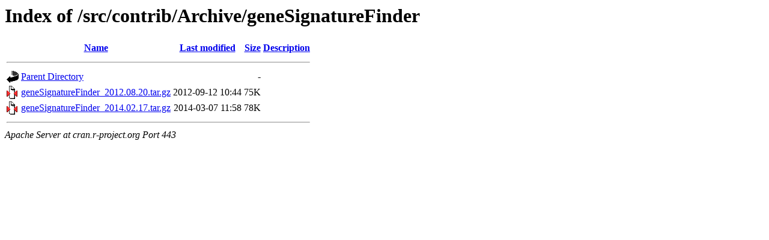

--- FILE ---
content_type: text/html;charset=UTF-8
request_url: https://cran.r-project.org/src/contrib/Archive/geneSignatureFinder/
body_size: 420
content:
<!DOCTYPE HTML PUBLIC "-//W3C//DTD HTML 3.2 Final//EN">
<html>
 <head>
  <title>Index of /src/contrib/Archive/geneSignatureFinder</title>
 </head>
 <body>
<h1>Index of /src/contrib/Archive/geneSignatureFinder</h1>
  <table>
   <tr><th valign="top"><img src="/icons/blank.gif" alt="[ICO]"></th><th><a href="?C=N;O=D">Name</a></th><th><a href="?C=M;O=A">Last modified</a></th><th><a href="?C=S;O=A">Size</a></th><th><a href="?C=D;O=A">Description</a></th></tr>
   <tr><th colspan="5"><hr></th></tr>
<tr><td valign="top"><img src="/icons/back.gif" alt="[PARENTDIR]"></td><td><a href="/src/contrib/Archive/">Parent Directory</a></td><td>&nbsp;</td><td align="right">  - </td><td>&nbsp;</td></tr>
<tr><td valign="top"><img src="/icons/compressed.gif" alt="[   ]"></td><td><a href="geneSignatureFinder_2012.08.20.tar.gz">geneSignatureFinder_2012.08.20.tar.gz</a></td><td align="right">2012-09-12 10:44  </td><td align="right"> 75K</td><td>&nbsp;</td></tr>
<tr><td valign="top"><img src="/icons/compressed.gif" alt="[   ]"></td><td><a href="geneSignatureFinder_2014.02.17.tar.gz">geneSignatureFinder_2014.02.17.tar.gz</a></td><td align="right">2014-03-07 11:58  </td><td align="right"> 78K</td><td>&nbsp;</td></tr>
   <tr><th colspan="5"><hr></th></tr>
</table>
<address>Apache Server at cran.r-project.org Port 443</address>
</body></html>
